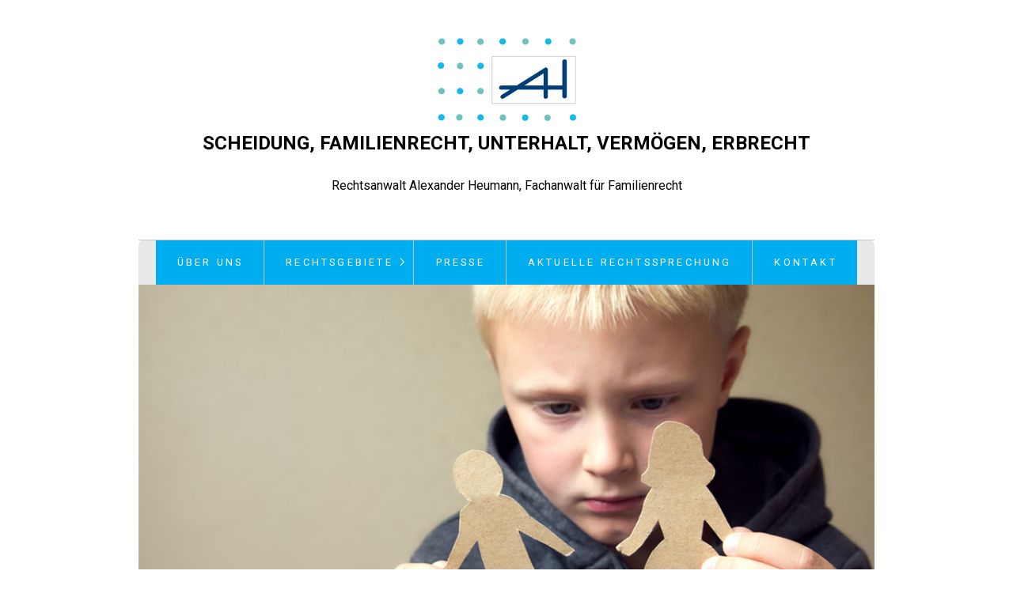

--- FILE ---
content_type: text/html
request_url: http://xn--scheidung-dsseldorf-gbc.de/rm-vu-zeitliche-einschraenkung-des-versorgungsausgleichs.html
body_size: 15568
content:
<!DOCTYPE HTML> <html class="no-js responsivelayout" lang="de"> <head> <script>
		document.documentElement.className = document.documentElement.className.replace(/no-js/g, 'js');
	</script> <title>RM Betreungsleistung</title> <meta http-equiv="content-type" content="text/html; charset=utf-8"> <meta name="description" content=""> <meta name="keywords" content=""> <meta name="viewport" content="width=device-width, initial-scale=1.0"> <meta name="generator" content="Zeta Producer 14.3.3.0, ZP14P, 04.09.2018 12:40:38"> <meta name="robots" content="index, follow"> <link rel="shortcut icon" type="image/x-icon" href="assets/110_184.png"> <script>
		// if after 1000ms we haven't got webfonts, show the user something, a FOUT is better than nothing
		// http://kevindew.me/post/47052453532/a-fallback-for-when-google-web-font-loader-fails
		setTimeout(function() {
			// you can have the webfont.js cached but still have no classes fire and you will have a window.WebFontConfig object
			if ( ! ("WebFont" in window)) {
				// non wfl loader class name because their events could still fire
				document.getElementsByTagName("html")[0].className += " wf-fail";
			}
		}, 1000);
	
		WebFontConfig = {
			google: { families: [ 'Roboto:300,400,700' ] }
		};
		(function() {
			var wf = document.createElement('script');
			wf.src = "assets/js/webfont/1.5.18/webfont.js";
			wf.type = 'text/javascript';
			wf.async = 'true';
			var s = document.getElementsByTagName('script')[0];
			s.parentNode.insertBefore(wf, s);
		})(); 
	</script> <noscript> <link rel="stylesheet" type="text/css" href="//fonts.googleapis.com/css?family=Roboto:300,400,700"> </noscript> <link rel="stylesheet" type="text/css" href="assets/bundle.css?v=636913523873066699"> <link rel="stylesheet" type="text/css" href="assets/bundle-print.css?v=636913523604941677" media="print"> <style>
#a4182.zpwButton p{text-align: left;}
#a4182.zpwButton a.button{border-style: solid; border-width: 0px !important;}
#a4182.zpwButton a.button:hover{border-style: solid; border-width: 0px !important;}
#a4182.zpwButton a.button{border-radius: 0px !important;}

</style> <script type="text/javascript" src="assets/bundle.js?v=636913523873066699"></script> <script>
			function search1(){
				if (document.forms.searchengine1.q.value.length == 0) {
					alert("Bitte geben Sie einen Suchbegriff ein.");
					return false;
				}
			}
		</script> </head> <body id="locus-responsive" class="notouch nologo"> <a id="top"></a> <div id="banner" class="container"> <div class="zparea zpgrid" data-numcolumns="" data-areaname="Banner"> <div class="zpContainer "> <div class="zpRow standard "><div class="zpRowInner"> <div class="zpColumn odd zpColumnWidth1 c12" style=" "> <div class="zpColumnItem"> <div id="a4187" data-articleid="4187" class="articlearea zpwText"> <span style="font-size: medium"> <p style="text-align: center"><span style="color: #000000"><strong><span style="font-size: x-large"><img title="" class="singleImage" style="HEIGHT: 105px; WIDTH: 175px" alt="" src="media/images/logo_neu.jpg" width="175" height="105"><br>SCHEIDUNG, FAMILIENRECHT, UNTERHALT, VERMÖGEN, ERBRECHT</span><br></strong><br>Rechtsanwalt Alexander Heumann, Fachanwalt für Familienrecht</span></p></span> <p style="text-align: center"> </div> </div> </div> </div></div> </div> </div> </div> <div id="wrapper" class="container"> <div id="header"> <div id="nav"> <ul data-trianglemode="true" class="submenu touchhovermenu clickhovermenu"> <li> <a href="index.html">Über uns</a> </li> <li class="haschilds"> <a href="scheidung.php">Rechtsgebiete</a> <ul> <li> <a href="scheidung.php">Scheidung</a> </li> <li> <a href="unterhalt.html">Unterhalt</a> </li> <li> <a href="zugewinnausgleich.html">Zugewinnausgleich</a> </li> <li> <a href="unterhalt-01.html">Vermögesauseinandersetzung</a> </li> <li> <a href="familienrecht.html">Umgangs- und Sorgerecht</a> </li> <li> <a href="scheidung-01.html">Rentenausgleich</a> </li> <li> <a href="erbrecht.html">Erbrecht</a> </li> </ul> </li> <li> <a href="presse.html">Presse</a> </li> <li> <a href="aktuelle-rechtssprechung.html">Aktuelle Rechtssprechung</a> </li> <li> <a href="kontakt.html">Kontakt</a> </li> <li class="overflownonly"><a href="#" id="mobilenavtoggle" class="tabletonly toggle" aria-label="Menü ein-/ausblenden">&#9776; Menü</a></li> </ul> </div> </div> <div id="slider" class="noprint"> <a id="a4186"></a> <div id="headerslider" class="flexslider"> <div class="flex-container"> <ul class="slides"> <li> <img src="media/images/betreuungs_leistung-large.jpg" alt=""> </li> </ul> </div> </div> <script>
		$z(document).ready(function() {
			var useCssAnimation = true;
			if ( $z.browser.safari ){
				useCssAnimation = false;
			}
			
			function initSlider(){
				$z('#headerslider .flex-container').flexslider({
					useCSS: useCssAnimation,
					touch: true,
					keyboard: true,
					itemMargin: 0,
					animation: 'slide',
					controlsContainer: '#headerslider.flexslider',
					slideshow: true,
					slideshowSpeed: 7000,
					directionNav: true,
					controlNav: false,
					randomize: false,
					
					pauseOnHover: true,
					smoothHeight: true,
					prevText: "zur&#252;ck",
					nextText: "weiter"
				});
			}
			
			if ( $z('#headerslider .flex-container ul.slides li img').length > 0 ){
				// init flexslider after 1st image has loaded, so have dimensions as quickly as possible without having to wait too long on window loaded or such and can start right with doc ready
				$z('#headerslider .flex-container ul.slides li img').first().one("load", initSlider).each(function() {
					if(this.complete) $z(this).load();
				}); // .each() is to work around a browser bugs which don't fire load() for cached images http://stackoverflow.com/a/3877079
			}
			else{
				// also init flexslider if it doesn't contain images and is text only
				initSlider();
			}
			
			// activate links for individual slideshow
			$z('#headerslider .flex-container ul.slides li[data-clickurl]').css("cursor","pointer");
			$z('#headerslider .flex-container ul.slides li[data-clickurl]').click(function (event){
				// Because this script captures clicks for a container, it will also fire when a regular link inside the container 
				// is clicked. Therefore, we check below, if a regular link i.e. <a href="#"> was the target of the click.
				// Depending on the browser used, event.target might not be available, but event.srcElement would…
				var targ;
				if (event.target){
					targ = event.target;
				}
				else if (event.srcElement) {
					targ = event.srcElement;
				}
				if (targ.nodeName == "A") {
					// a regular link i.e. in a Caption was clicked. Return early, so the link's href doesn't get overridden
					return;
				}
				
				if ( $z(this).data("clicktarget") ){
					window.open($z(this).data("clickurl"), $z(this).data("clicktarget"));
				}
				else{
					window.location = $z(this).data("clickurl");
				}
				event.preventDefault;
				return false;
			});
		});
  	</script> </div> <div id="content" class="main style1"> <div class="zparea zpgrid" data-numcolumns="" data-areaname="Standard"> <div class="zpContainer "> <div class="zpRow standard "><div class="zpRowInner"> <div class="zpColumn odd zpColumnWidth2 c8" style=" "> <div class="zpColumnItem"> <div id="a4181" data-articleid="4181" class="articlearea zpwText"> <h2>Betreuungsleistung entfällt:</h2> <p style="text-align: justify"><strong>Mit Eintritt in die Volljährigkeit muss der Unterhalt des Kindes neu berechnet werden</strong></p> <p style="text-align: justify">Trennen sich Ehegatten, ist unter anderem der Kindesunterhalt zu regeln. Meist sind die Kinder zu diesem Zeitpunkt noch minderjährig. Der Elternteil, bei dem die Kinder leben, leistet seinerseits den Unterhaltsbeitrag durch die Betreuung der Kinder, der andere Teil zahlt. Was passiert, wenn die Kinder volljährig werden und der Betreuungsbedarf entfällt?</p> <p style="text-align: justify">Im Gesetz ist geregelt, dass die Betreuung eines minderjährigen Kindes durch einen Elternteil den gleichen Wert hat wie die Zahlung von Unterhalt. Das bedeutet, dass es beim minderjährigen Kind zumeist nicht darauf ankommt, was der betreuende Elternteil verdient - der Unterhalt wird allein anhand der Einkünfte des unterhaltspflichtigen Elternteils bestimmt. Mit Eintritt der Volljährigkeit entfällt jedoch gemäß Gesetz der Betreuungsunterhalt. Das bedeutet, dass ab diesem Zeitpunkt beide Elternteile zur Zahlung von Unterhalt heranzuziehen sind. Etwa noch erfolgende Betreuungsleistungen sind nicht mehr zu beachten.</p> <p style="text-align: justify">Aus diesem Grund hat mit Eintritt der Volljährigkeit eine Neubestimmung des Kindesunterhalts zu erfolgen. Etwa vorher erfolgte Unterhaltstitulierungen - sei es in der Form von Jugendamtsurkunden oder in der Form gerichtlicher oder sonstiger Beschlüsse - verlieren nicht ihre Gültigkeit. Es können aber deren Überprüfung sowie etwaige Änderung verlangt werden. Das hat der Bundesgerichtshof (BGH) in einer Ende 2016 verkündeten Entscheidung ausdrücklich klargestellt.</p> <p style="text-align: justify">Es ist dabei laut BGH die Aufgabe des unterhaltsberechtigten und jetzt volljährigen Kindes, die Höhe des Einkommens jenes Elternteils darzulegen und zu beweisen, der bisher wegen der Betreuung keinen Unterhalt zahlen musste. Das gilt unabhängig davon, ob das Kind nach Eintritt der Volljährigkeit mehr Unterhalt für sich in Anspruch nehmen oder der bisher allein zahlungspflichtige Elternteil geltend machen möchte, ab sofort weniger Unterhalt zahlen zu müssen.</p> <p style="text-align: justify">Hinweis: Wegen weiterer Unterschiede zwischen dem für Minderjährige oder Volljährige zu zahlenden Unterhalts ist es ratsam, rechtzeitig fachkundigen Rat einzuholen.</p> <p style="text-align: justify">Quelle: BGH, Beschl. v. 07.12.2016- XII ZB 422/15<br>zum Thema: Familienrecht<br>(aus: Ausgabe 10/2017)</p> </div> </div> <div class="zpColumnItem"> <div id="a4182" data-articleid="4182" class="articlearea zpwButton"> <p> <a href="scheidung.php" class="button"> <span>Zurück zur Übersicht</span> </a> </p> </div> </div> </div> <div class="zpColumn zpColumnWidth2 c4" style=" "> <div class="zpColumnItem"> <div id="a4183" data-articleid="4183" class="articlearea zpwSpacer"> </div> </div> <div class="zpColumnItem"> <div id="a4184" data-articleid="4184" class="articlearea zpwText"> <p><span style="color: black; font-size: medium">Alexander Heumann<br>Fachanwalt für Familienrecht</span></p> <p>Rathelbeckstraße 313<br>40627 Düsseldorf<br>Telefon 0211 / 164 60 68</p> <p><a href="mailto:info@familien-u-erbrecht.de">info@familien-u-erbrecht.de</a><br><a href="http://www.familien-u-erbrecht.de">www.familien-u-erbrecht.de</a></p> </div> </div> <div class="zpColumnItem"> <div id="a4185" data-articleid="4185" class="articlearea zpwSpacer"> </div> </div> </div> </div></div> <div class="zpRow standard "><div class="zpRowInner"> <div class="zpColumn zpSpacer zpColumnWidth1 c12" style=" "> <div class="zpColumnItem"> <div id="a4188" data-articleid="4188" class="articlearea zpwSpacer"> </div> </div> </div> </div></div> </div> </div> </div> <div id="search" class="container"> <script>
		function getParameterByNamezpsearchform(name) {
			name = name.replace(/[\[]/, "\\\[").replace(/[\]]/, "\\\]");
			var regexS = "[\\?&]" + name + "=([^&#]*)";
			var regex = new RegExp(regexS);
			var results = regex.exec(window.location.search);
			if(results == null) {
				return "";
			}
			else {
				return decodeURIComponent(results[1].replace(/\+/g, " "));
			}
		}
		function encode_htmlzpsearchform(astring) { //helps prevent XSS e.g. when printing search strings
			astring = typeof astring !== 'undefined' ? astring : "";

			astring = astring.replace(/</g, "&lt;");
			astring = astring.replace(/>/g, "&gt;");
			astring = astring.replace(/"/g, "&quo" + "t;");
			astring = astring.replace(/'/g, "&#x27;");
			astring = astring.replace(/\//g, "&#x2F;");
			astring = astring.replace(/\[\$/g, "");
			astring = astring.replace(/\$\]/g, "");

			return astring;
		}
		function searchzpsearchform() {
			var formId = "zpsearchform";
			if (document.getElementById(formId).q.value == 'Suchbegriff') {
				return false;
			}
			else if ($z.trim(document.getElementById(formId).q.value).length === 0) {
				alert("Bitte geben Sie einen Suchbegriff ein.");
				return false;
			}
			else{
				return;
			}
		}
	</script> <form id="zpsearchform" name="searchengine1" onsubmit="return searchzpsearchform()" action="suche.html" method="get" class="zpsearchform"> <input id="zpsearchfield" class="zpsearchfield typetext" type="text" name="q" placeholder="Suchbegriff" aria-label="Suchbegriff"> <input id="zpsearchbutton" class="zpsearchbutton" type="image" name="submit" src="assets/stock-images/magnifier.png" alt="Suchen" aria-label="Suchen"> </form> <script>
	$(document).ready(function(){
		// set form field value to searchstring
		var tmpSearchstring = getParameterByNamezpsearchform("q");
		if ( tmpSearchstring ){
			// fill layout searchfield with searchsting
			document.getElementById("zpsearchform").q.value = tmpSearchstring;
			// fill search page searchfield with searchsting
			document.getElementById("zpsearchengine").q2.value = tmpSearchstring;
			// focus search page searchfield
			document.getElementById("zpsearchengine").q2.focus();
		}
	});
	</script> </div> </div> <div id="footer" class="container"> <div id="xmenu" class=""> <a href="index.html">Startseite</a> <a href="kontakt.html">Kontakt</a> <a href="impressum.html">Impressum</a> <a href="datenschutz.html">Datenschutzerklärung</a> </div> </div> <script>	
		function setoverflown(){
			if ( $z("#nav").is(":hover") || ! $z("#nav > ul > li").length ){
				return;
			}
			if ( $z("#nav:not(.on)").overflown() ){
				$z("#nav > ul").css("text-align", "left");
				$z("#nav, #nav > ul li.overflownonly").addClass("overflown");
				// hide overflown list items
				var firstTop = $z("#nav > ul > li").eq(0).position().top;
				$z("#nav > ul > li").each(function(){
					if ( $z(this).position().top > firstTop ){
						$z(this).addClass("overflowing");
					}
				});
			}
			else{
				$z("#nav > ul").css("text-align", "");
				$z("#nav, #nav > ul li.overflownonly").removeClass("overflown");
				// re show previously hidden, overflowing li
				$z("#nav > ul > li").removeClass("overflowing");
			}
		}
		
		$z(document).ready(function(){
			// switches the Mobile Navigation-Menu on/off, when "Menu" link is clicked.
			$z("a#mobilenavtoggle").on("click", function(e){
				e.preventDefault();
				if ( $z("#nav").hasClass("on") ){
					// we're switching to off now
					$z("#nav ul li").removeClass("hoverToClickMenuAdded clicked");
					$z("#nav ul ul").css("display", "").css("visibility", "");
				}
				$z("#nav").toggleClass("on");
			});	
			
			setoverflown();
			var resizeTimeout = null;
			$z(window).resize(function() {
				if (resizeTimeout) {
					clearTimeout(resizeTimeout);
				}
				// throttle the resize event
				resizeTimeout = setTimeout(function () {
					setoverflown();
				},150);
			});
		});
		
		$z(window).load(function(){
			setoverflown();
			setTimeout(function(){setoverflown();}, 1000);
		});
	</script> 
<!--
* Layout: Locus Responsive by StS
* $Id: default.html 68738 2018-11-09 13:07:55Z sseiz $
-->
 </body> </html>